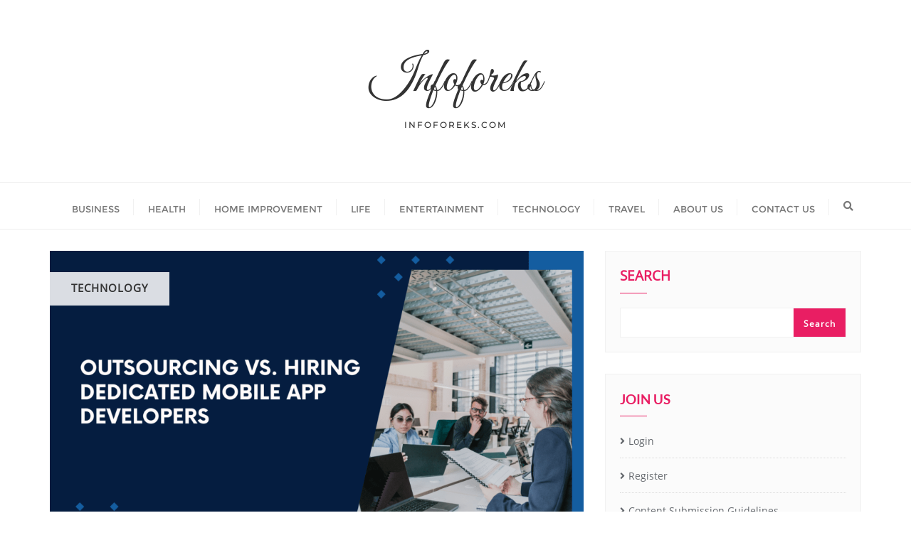

--- FILE ---
content_type: text/html; charset=UTF-8
request_url: https://www.infoforeks.com/outsourcing-vs-hiring-dedicated-mobile-app-developers/
body_size: 12289
content:
<!doctype html><html dir="ltr" lang="en-US" prefix="og: https://ogp.me/ns#"><head><meta charset="UTF-8"><meta name="viewport" content="width=device-width, initial-scale=1"><link rel="profile" href="https://gmpg.org/xfn/11"><title>Outsourcing vs. Hiring Dedicated Mobile App Developers</title><meta name="description" content="Explore the efficiency and expertise: Outsourcing accelerates development, while in-house teams offer control. Make informed decisions for app success." /><meta name="robots" content="max-image-preview:large" /><meta name="author" content="21twelveinteractive"/><meta name="keywords" content="app development,seo,technology" /><link rel="canonical" href="https://www.infoforeks.com/outsourcing-vs-hiring-dedicated-mobile-app-developers/" /><meta name="generator" content="All in One SEO (AIOSEO) 4.9.3" /><meta property="og:locale" content="en_US" /><meta property="og:site_name" content="Infoforeks - infoforeks.com" /><meta property="og:type" content="article" /><meta property="og:title" content="Outsourcing vs. Hiring Dedicated Mobile App Developers" /><meta property="og:description" content="Explore the efficiency and expertise: Outsourcing accelerates development, while in-house teams offer control. Make informed decisions for app success." /><meta property="og:url" content="https://www.infoforeks.com/outsourcing-vs-hiring-dedicated-mobile-app-developers/" /><meta property="article:published_time" content="2023-11-24T11:57:23+00:00" /><meta property="article:modified_time" content="2023-12-02T09:16:04+00:00" /><meta name="twitter:card" content="summary" /><meta name="twitter:title" content="Outsourcing vs. Hiring Dedicated Mobile App Developers" /><meta name="twitter:description" content="Explore the efficiency and expertise: Outsourcing accelerates development, while in-house teams offer control. Make informed decisions for app success." /> <script type="application/ld+json" class="aioseo-schema">{"@context":"https:\/\/schema.org","@graph":[{"@type":"BlogPosting","@id":"https:\/\/www.infoforeks.com\/outsourcing-vs-hiring-dedicated-mobile-app-developers\/#blogposting","name":"Outsourcing vs. Hiring Dedicated Mobile App Developers","headline":"Outsourcing vs. Hiring Dedicated Mobile App Developers","author":{"@id":"https:\/\/www.infoforeks.com\/author\/21twelveinteractive\/#author"},"publisher":{"@id":"https:\/\/www.infoforeks.com\/#organization"},"image":{"@type":"ImageObject","url":"https:\/\/www.infoforeks.com\/wp-content\/uploads\/2023\/11\/Blue-Dark-Professional-Geometric-Business-Project-Presentation-3-1.png","width":1920,"height":1080,"caption":"Mobile App Outsourcing"},"datePublished":"2023-11-24T17:27:23+05:30","dateModified":"2023-12-02T14:46:04+05:30","inLanguage":"en-US","mainEntityOfPage":{"@id":"https:\/\/www.infoforeks.com\/outsourcing-vs-hiring-dedicated-mobile-app-developers\/#webpage"},"isPartOf":{"@id":"https:\/\/www.infoforeks.com\/outsourcing-vs-hiring-dedicated-mobile-app-developers\/#webpage"},"articleSection":"Technology, App Development, SEO, Technology"},{"@type":"BreadcrumbList","@id":"https:\/\/www.infoforeks.com\/outsourcing-vs-hiring-dedicated-mobile-app-developers\/#breadcrumblist","itemListElement":[{"@type":"ListItem","@id":"https:\/\/www.infoforeks.com#listItem","position":1,"name":"Home","item":"https:\/\/www.infoforeks.com","nextItem":{"@type":"ListItem","@id":"https:\/\/www.infoforeks.com\/category\/technology\/#listItem","name":"Technology"}},{"@type":"ListItem","@id":"https:\/\/www.infoforeks.com\/category\/technology\/#listItem","position":2,"name":"Technology","item":"https:\/\/www.infoforeks.com\/category\/technology\/","nextItem":{"@type":"ListItem","@id":"https:\/\/www.infoforeks.com\/outsourcing-vs-hiring-dedicated-mobile-app-developers\/#listItem","name":"Outsourcing vs. Hiring Dedicated Mobile App Developers"},"previousItem":{"@type":"ListItem","@id":"https:\/\/www.infoforeks.com#listItem","name":"Home"}},{"@type":"ListItem","@id":"https:\/\/www.infoforeks.com\/outsourcing-vs-hiring-dedicated-mobile-app-developers\/#listItem","position":3,"name":"Outsourcing vs. Hiring Dedicated Mobile App Developers","previousItem":{"@type":"ListItem","@id":"https:\/\/www.infoforeks.com\/category\/technology\/#listItem","name":"Technology"}}]},{"@type":"Organization","@id":"https:\/\/www.infoforeks.com\/#organization","name":"Infoforeks","description":"infoforeks.com","url":"https:\/\/www.infoforeks.com\/"},{"@type":"Person","@id":"https:\/\/www.infoforeks.com\/author\/21twelveinteractive\/#author","url":"https:\/\/www.infoforeks.com\/author\/21twelveinteractive\/","name":"21twelveinteractive","image":{"@type":"ImageObject","@id":"https:\/\/www.infoforeks.com\/outsourcing-vs-hiring-dedicated-mobile-app-developers\/#authorImage","url":"https:\/\/secure.gravatar.com\/avatar\/0986b3dcd1e531d6942e9540974ca6e0b09a01f4c8b3f0fbd0b6f256904926c3?s=96&d=mm&r=g","width":96,"height":96,"caption":"21twelveinteractive"}},{"@type":"WebPage","@id":"https:\/\/www.infoforeks.com\/outsourcing-vs-hiring-dedicated-mobile-app-developers\/#webpage","url":"https:\/\/www.infoforeks.com\/outsourcing-vs-hiring-dedicated-mobile-app-developers\/","name":"Outsourcing vs. Hiring Dedicated Mobile App Developers","description":"Explore the efficiency and expertise: Outsourcing accelerates development, while in-house teams offer control. Make informed decisions for app success.","inLanguage":"en-US","isPartOf":{"@id":"https:\/\/www.infoforeks.com\/#website"},"breadcrumb":{"@id":"https:\/\/www.infoforeks.com\/outsourcing-vs-hiring-dedicated-mobile-app-developers\/#breadcrumblist"},"author":{"@id":"https:\/\/www.infoforeks.com\/author\/21twelveinteractive\/#author"},"creator":{"@id":"https:\/\/www.infoforeks.com\/author\/21twelveinteractive\/#author"},"image":{"@type":"ImageObject","url":"https:\/\/www.infoforeks.com\/wp-content\/uploads\/2023\/11\/Blue-Dark-Professional-Geometric-Business-Project-Presentation-3-1.png","@id":"https:\/\/www.infoforeks.com\/outsourcing-vs-hiring-dedicated-mobile-app-developers\/#mainImage","width":1920,"height":1080,"caption":"Mobile App Outsourcing"},"primaryImageOfPage":{"@id":"https:\/\/www.infoforeks.com\/outsourcing-vs-hiring-dedicated-mobile-app-developers\/#mainImage"},"datePublished":"2023-11-24T17:27:23+05:30","dateModified":"2023-12-02T14:46:04+05:30"},{"@type":"WebSite","@id":"https:\/\/www.infoforeks.com\/#website","url":"https:\/\/www.infoforeks.com\/","name":"Infoforeks","description":"infoforeks.com","inLanguage":"en-US","publisher":{"@id":"https:\/\/www.infoforeks.com\/#organization"}}]}</script> <link rel='dns-prefetch' href='//www.googletagmanager.com' /><link rel='dns-prefetch' href='//pagead2.googlesyndication.com' /><link href='https://fonts.gstatic.com' crossorigin rel='preconnect' /><link rel="alternate" type="application/rss+xml" title="Infoforeks &raquo; Feed" href="https://www.infoforeks.com/feed/" /><link rel="alternate" type="application/rss+xml" title="Infoforeks &raquo; Comments Feed" href="https://www.infoforeks.com/comments/feed/" /><link rel="alternate" type="application/rss+xml" title="Infoforeks &raquo; Outsourcing vs. Hiring Dedicated Mobile App Developers Comments Feed" href="https://www.infoforeks.com/outsourcing-vs-hiring-dedicated-mobile-app-developers/feed/" /><link rel="alternate" title="oEmbed (JSON)" type="application/json+oembed" href="https://www.infoforeks.com/wp-json/oembed/1.0/embed?url=https%3A%2F%2Fwww.infoforeks.com%2Foutsourcing-vs-hiring-dedicated-mobile-app-developers%2F" /><link rel="alternate" title="oEmbed (XML)" type="text/xml+oembed" href="https://www.infoforeks.com/wp-json/oembed/1.0/embed?url=https%3A%2F%2Fwww.infoforeks.com%2Foutsourcing-vs-hiring-dedicated-mobile-app-developers%2F&#038;format=xml" /><style id='wp-img-auto-sizes-contain-inline-css' type='text/css'>img:is([sizes=auto i],[sizes^="auto," i]){contain-intrinsic-size:3000px 1500px}
/*# sourceURL=wp-img-auto-sizes-contain-inline-css */</style><style id='global-styles-inline-css' type='text/css'>:root{--wp--preset--aspect-ratio--square: 1;--wp--preset--aspect-ratio--4-3: 4/3;--wp--preset--aspect-ratio--3-4: 3/4;--wp--preset--aspect-ratio--3-2: 3/2;--wp--preset--aspect-ratio--2-3: 2/3;--wp--preset--aspect-ratio--16-9: 16/9;--wp--preset--aspect-ratio--9-16: 9/16;--wp--preset--color--black: #000000;--wp--preset--color--cyan-bluish-gray: #abb8c3;--wp--preset--color--white: #ffffff;--wp--preset--color--pale-pink: #f78da7;--wp--preset--color--vivid-red: #cf2e2e;--wp--preset--color--luminous-vivid-orange: #ff6900;--wp--preset--color--luminous-vivid-amber: #fcb900;--wp--preset--color--light-green-cyan: #7bdcb5;--wp--preset--color--vivid-green-cyan: #00d084;--wp--preset--color--pale-cyan-blue: #8ed1fc;--wp--preset--color--vivid-cyan-blue: #0693e3;--wp--preset--color--vivid-purple: #9b51e0;--wp--preset--gradient--vivid-cyan-blue-to-vivid-purple: linear-gradient(135deg,rgb(6,147,227) 0%,rgb(155,81,224) 100%);--wp--preset--gradient--light-green-cyan-to-vivid-green-cyan: linear-gradient(135deg,rgb(122,220,180) 0%,rgb(0,208,130) 100%);--wp--preset--gradient--luminous-vivid-amber-to-luminous-vivid-orange: linear-gradient(135deg,rgb(252,185,0) 0%,rgb(255,105,0) 100%);--wp--preset--gradient--luminous-vivid-orange-to-vivid-red: linear-gradient(135deg,rgb(255,105,0) 0%,rgb(207,46,46) 100%);--wp--preset--gradient--very-light-gray-to-cyan-bluish-gray: linear-gradient(135deg,rgb(238,238,238) 0%,rgb(169,184,195) 100%);--wp--preset--gradient--cool-to-warm-spectrum: linear-gradient(135deg,rgb(74,234,220) 0%,rgb(151,120,209) 20%,rgb(207,42,186) 40%,rgb(238,44,130) 60%,rgb(251,105,98) 80%,rgb(254,248,76) 100%);--wp--preset--gradient--blush-light-purple: linear-gradient(135deg,rgb(255,206,236) 0%,rgb(152,150,240) 100%);--wp--preset--gradient--blush-bordeaux: linear-gradient(135deg,rgb(254,205,165) 0%,rgb(254,45,45) 50%,rgb(107,0,62) 100%);--wp--preset--gradient--luminous-dusk: linear-gradient(135deg,rgb(255,203,112) 0%,rgb(199,81,192) 50%,rgb(65,88,208) 100%);--wp--preset--gradient--pale-ocean: linear-gradient(135deg,rgb(255,245,203) 0%,rgb(182,227,212) 50%,rgb(51,167,181) 100%);--wp--preset--gradient--electric-grass: linear-gradient(135deg,rgb(202,248,128) 0%,rgb(113,206,126) 100%);--wp--preset--gradient--midnight: linear-gradient(135deg,rgb(2,3,129) 0%,rgb(40,116,252) 100%);--wp--preset--font-size--small: 13px;--wp--preset--font-size--medium: 20px;--wp--preset--font-size--large: 36px;--wp--preset--font-size--x-large: 42px;--wp--preset--spacing--20: 0.44rem;--wp--preset--spacing--30: 0.67rem;--wp--preset--spacing--40: 1rem;--wp--preset--spacing--50: 1.5rem;--wp--preset--spacing--60: 2.25rem;--wp--preset--spacing--70: 3.38rem;--wp--preset--spacing--80: 5.06rem;--wp--preset--shadow--natural: 6px 6px 9px rgba(0, 0, 0, 0.2);--wp--preset--shadow--deep: 12px 12px 50px rgba(0, 0, 0, 0.4);--wp--preset--shadow--sharp: 6px 6px 0px rgba(0, 0, 0, 0.2);--wp--preset--shadow--outlined: 6px 6px 0px -3px rgb(255, 255, 255), 6px 6px rgb(0, 0, 0);--wp--preset--shadow--crisp: 6px 6px 0px rgb(0, 0, 0);}:where(.is-layout-flex){gap: 0.5em;}:where(.is-layout-grid){gap: 0.5em;}body .is-layout-flex{display: flex;}.is-layout-flex{flex-wrap: wrap;align-items: center;}.is-layout-flex > :is(*, div){margin: 0;}body .is-layout-grid{display: grid;}.is-layout-grid > :is(*, div){margin: 0;}:where(.wp-block-columns.is-layout-flex){gap: 2em;}:where(.wp-block-columns.is-layout-grid){gap: 2em;}:where(.wp-block-post-template.is-layout-flex){gap: 1.25em;}:where(.wp-block-post-template.is-layout-grid){gap: 1.25em;}.has-black-color{color: var(--wp--preset--color--black) !important;}.has-cyan-bluish-gray-color{color: var(--wp--preset--color--cyan-bluish-gray) !important;}.has-white-color{color: var(--wp--preset--color--white) !important;}.has-pale-pink-color{color: var(--wp--preset--color--pale-pink) !important;}.has-vivid-red-color{color: var(--wp--preset--color--vivid-red) !important;}.has-luminous-vivid-orange-color{color: var(--wp--preset--color--luminous-vivid-orange) !important;}.has-luminous-vivid-amber-color{color: var(--wp--preset--color--luminous-vivid-amber) !important;}.has-light-green-cyan-color{color: var(--wp--preset--color--light-green-cyan) !important;}.has-vivid-green-cyan-color{color: var(--wp--preset--color--vivid-green-cyan) !important;}.has-pale-cyan-blue-color{color: var(--wp--preset--color--pale-cyan-blue) !important;}.has-vivid-cyan-blue-color{color: var(--wp--preset--color--vivid-cyan-blue) !important;}.has-vivid-purple-color{color: var(--wp--preset--color--vivid-purple) !important;}.has-black-background-color{background-color: var(--wp--preset--color--black) !important;}.has-cyan-bluish-gray-background-color{background-color: var(--wp--preset--color--cyan-bluish-gray) !important;}.has-white-background-color{background-color: var(--wp--preset--color--white) !important;}.has-pale-pink-background-color{background-color: var(--wp--preset--color--pale-pink) !important;}.has-vivid-red-background-color{background-color: var(--wp--preset--color--vivid-red) !important;}.has-luminous-vivid-orange-background-color{background-color: var(--wp--preset--color--luminous-vivid-orange) !important;}.has-luminous-vivid-amber-background-color{background-color: var(--wp--preset--color--luminous-vivid-amber) !important;}.has-light-green-cyan-background-color{background-color: var(--wp--preset--color--light-green-cyan) !important;}.has-vivid-green-cyan-background-color{background-color: var(--wp--preset--color--vivid-green-cyan) !important;}.has-pale-cyan-blue-background-color{background-color: var(--wp--preset--color--pale-cyan-blue) !important;}.has-vivid-cyan-blue-background-color{background-color: var(--wp--preset--color--vivid-cyan-blue) !important;}.has-vivid-purple-background-color{background-color: var(--wp--preset--color--vivid-purple) !important;}.has-black-border-color{border-color: var(--wp--preset--color--black) !important;}.has-cyan-bluish-gray-border-color{border-color: var(--wp--preset--color--cyan-bluish-gray) !important;}.has-white-border-color{border-color: var(--wp--preset--color--white) !important;}.has-pale-pink-border-color{border-color: var(--wp--preset--color--pale-pink) !important;}.has-vivid-red-border-color{border-color: var(--wp--preset--color--vivid-red) !important;}.has-luminous-vivid-orange-border-color{border-color: var(--wp--preset--color--luminous-vivid-orange) !important;}.has-luminous-vivid-amber-border-color{border-color: var(--wp--preset--color--luminous-vivid-amber) !important;}.has-light-green-cyan-border-color{border-color: var(--wp--preset--color--light-green-cyan) !important;}.has-vivid-green-cyan-border-color{border-color: var(--wp--preset--color--vivid-green-cyan) !important;}.has-pale-cyan-blue-border-color{border-color: var(--wp--preset--color--pale-cyan-blue) !important;}.has-vivid-cyan-blue-border-color{border-color: var(--wp--preset--color--vivid-cyan-blue) !important;}.has-vivid-purple-border-color{border-color: var(--wp--preset--color--vivid-purple) !important;}.has-vivid-cyan-blue-to-vivid-purple-gradient-background{background: var(--wp--preset--gradient--vivid-cyan-blue-to-vivid-purple) !important;}.has-light-green-cyan-to-vivid-green-cyan-gradient-background{background: var(--wp--preset--gradient--light-green-cyan-to-vivid-green-cyan) !important;}.has-luminous-vivid-amber-to-luminous-vivid-orange-gradient-background{background: var(--wp--preset--gradient--luminous-vivid-amber-to-luminous-vivid-orange) !important;}.has-luminous-vivid-orange-to-vivid-red-gradient-background{background: var(--wp--preset--gradient--luminous-vivid-orange-to-vivid-red) !important;}.has-very-light-gray-to-cyan-bluish-gray-gradient-background{background: var(--wp--preset--gradient--very-light-gray-to-cyan-bluish-gray) !important;}.has-cool-to-warm-spectrum-gradient-background{background: var(--wp--preset--gradient--cool-to-warm-spectrum) !important;}.has-blush-light-purple-gradient-background{background: var(--wp--preset--gradient--blush-light-purple) !important;}.has-blush-bordeaux-gradient-background{background: var(--wp--preset--gradient--blush-bordeaux) !important;}.has-luminous-dusk-gradient-background{background: var(--wp--preset--gradient--luminous-dusk) !important;}.has-pale-ocean-gradient-background{background: var(--wp--preset--gradient--pale-ocean) !important;}.has-electric-grass-gradient-background{background: var(--wp--preset--gradient--electric-grass) !important;}.has-midnight-gradient-background{background: var(--wp--preset--gradient--midnight) !important;}.has-small-font-size{font-size: var(--wp--preset--font-size--small) !important;}.has-medium-font-size{font-size: var(--wp--preset--font-size--medium) !important;}.has-large-font-size{font-size: var(--wp--preset--font-size--large) !important;}.has-x-large-font-size{font-size: var(--wp--preset--font-size--x-large) !important;}
/*# sourceURL=global-styles-inline-css */</style><link rel="https://api.w.org/" href="https://www.infoforeks.com/wp-json/" /><link rel="alternate" title="JSON" type="application/json" href="https://www.infoforeks.com/wp-json/wp/v2/posts/24331" /><meta name="generator" content="Site Kit by Google 1.171.0" /><meta name="generator" content="performance-lab 4.0.0; plugins: "><link rel="pingback" href="https://www.infoforeks.com/xmlrpc.php"><meta name="google-adsense-platform-account" content="ca-host-pub-2644536267352236"><meta name="google-adsense-platform-domain" content="sitekit.withgoogle.com"><link type="text/css" media="all" href="https://www.infoforeks.com/wp-content/cache/breeze-minification/css/breeze_outsourcing-vs-hiring-dedicated-mobile-app-developers-1-24331.css?ver=1769815037" rel="stylesheet" /></head><body data-rsssl=1 class="wp-singular post-template-default single single-post postid-24331 single-format-standard wp-theme-bizberg wp-child-theme-eye-catching-blog bizberg sidebar  has_single_page_image"><header id="masthead" class="primary_header_center"><a class="skip-link screen-reader-text" href="#content"> Skip to content </a><div class="primary_header_2_wrapper "><div class="container bizberg-flex-container"><div class="row bizberg-flex-container"><div class="col-sm-2"><div class="custom_header_content_logo_center left"></div></div><div class="col-sm-8"><div class="primary_header_2"> <a class="logo pull-left "
href="https://www.infoforeks.com/"
target="_self"><h3 class="header_site_title">Infoforeks</h3><p class="header_site_description">infoforeks.com</p> </a></div></div><div class="col-sm-2"><div class="custom_header_content_logo_center right"></div></div></div></div></div><nav class="navbar navbar-default with-slicknav"><div id="navbar" class="collapse navbar-collapse navbar-arrow"><div class="container"><div class="row"><div class="bizberg_header_wrapper"> <a class="logo pull-left "
href="https://www.infoforeks.com/"
target="_self"><h3 class="header_site_title">Infoforeks</h3><p class="header_site_description">infoforeks.com</p> </a><ul id="responsive-menu" class="nav navbar-nav pull-right"><li  id="menu-item-80" class="menu-item menu-item-type-taxonomy menu-item-object-category parent_menu_bizberg "><a href="https://www.infoforeks.com/category/business/"><span class="eb_menu_title">Business</span></a></li><li  id="menu-item-81" class="menu-item menu-item-type-taxonomy menu-item-object-category parent_menu_bizberg "><a href="https://www.infoforeks.com/category/health/"><span class="eb_menu_title">Health</span></a></li><li  id="menu-item-82" class="menu-item menu-item-type-taxonomy menu-item-object-category parent_menu_bizberg "><a href="https://www.infoforeks.com/category/home-improvement/"><span class="eb_menu_title">Home Improvement</span></a></li><li  id="menu-item-83" class="menu-item menu-item-type-taxonomy menu-item-object-category menu-item-has-children parent_menu_bizberg "><a href="https://www.infoforeks.com/category/life/"><span class="eb_menu_title">Life</span></a><ul class="sub-menu"><li  id="menu-item-24896" class="menu-item menu-item-type-taxonomy menu-item-object-category"><a href="https://www.infoforeks.com/category/fashion/"><span class="eb_menu_title">Fashion</span></a></li></ul></li><li  id="menu-item-24927" class="menu-item menu-item-type-taxonomy menu-item-object-category menu-item-has-children parent_menu_bizberg "><a href="https://www.infoforeks.com/category/entertainment/"><span class="eb_menu_title">Entertainment</span></a><ul class="sub-menu"><li  id="menu-item-24929" class="menu-item menu-item-type-taxonomy menu-item-object-category"><a href="https://www.infoforeks.com/category/entertainment/celebrities/"><span class="eb_menu_title">Celebrities</span></a></li><li  id="menu-item-24928" class="menu-item menu-item-type-taxonomy menu-item-object-category"><a href="https://www.infoforeks.com/category/life/sports/"><span class="eb_menu_title">Sports</span></a></li></ul></li><li  id="menu-item-84" class="menu-item menu-item-type-taxonomy menu-item-object-category current-post-ancestor current-menu-parent current-post-parent parent_menu_bizberg "><a href="https://www.infoforeks.com/category/technology/"><span class="eb_menu_title">Technology</span></a></li><li  id="menu-item-85" class="menu-item menu-item-type-taxonomy menu-item-object-category parent_menu_bizberg "><a href="https://www.infoforeks.com/category/travel/"><span class="eb_menu_title">Travel</span></a></li><li  id="menu-item-24895" class="menu-item menu-item-type-post_type menu-item-object-page menu-item-has-children parent_menu_bizberg "><a href="https://www.infoforeks.com/about-us/"><span class="eb_menu_title">About Us</span></a><ul class="sub-menu"><li  id="menu-item-24894" class="menu-item menu-item-type-post_type menu-item-object-page"><a href="https://www.infoforeks.com/privacy-policy/"><span class="eb_menu_title">Privacy Policy</span></a></li></ul></li><li  id="menu-item-14180" class="menu-item menu-item-type-post_type menu-item-object-page parent_menu_bizberg "><a href="https://www.infoforeks.com/contact-us/"><span class="eb_menu_title">Contact Us</span></a></li><li class="menu-item search_wrapper"><div class="header-search"> <a href="#" class="search-icon"><i class="fa fa-search"></i></a></div></li></ul><div class="mobile_menu_wrapper"> <a href="javascript:void(0)" class="mobile_search_icon"> <i class="fa fa-search"></i> </a><div id="slicknav-mobile" class="text-logo"></div></div></div></div></div></div></nav></header><section id="blog" class="blog-section blog-detail-page"><div class="container"><div class="row"><div class="two-tone-layout"><div class="col-md-8 col-sm-12 col-xs-12 content-wrapper bizberg_blog_content" id="content"><div class="detail-content single_page"><div class="detail_image_wrapper"><div class="bizberg_detail_cat">Technology</div><img loading="lazy" width="640" height="360" src="https://www.infoforeks.com/wp-content/uploads/2023/11/Blue-Dark-Professional-Geometric-Business-Project-Presentation-3-1-1024x576.png" class="bizberg_featured_image wp-post-image" alt="Outsourcing vs. Hiring Dedicated Mobile App Developers" title="Outsourcing vs. Hiring Dedicated Mobile App Developers" decoding="async" fetchpriority="high" srcset="https://www.infoforeks.com/wp-content/uploads/2023/11/Blue-Dark-Professional-Geometric-Business-Project-Presentation-3-1-1024x576.png 1024w, https://www.infoforeks.com/wp-content/uploads/2023/11/Blue-Dark-Professional-Geometric-Business-Project-Presentation-3-1-300x169.png 300w, https://www.infoforeks.com/wp-content/uploads/2023/11/Blue-Dark-Professional-Geometric-Business-Project-Presentation-3-1-768x432.png 768w, https://www.infoforeks.com/wp-content/uploads/2023/11/Blue-Dark-Professional-Geometric-Business-Project-Presentation-3-1-1536x864.png 1536w, https://www.infoforeks.com/wp-content/uploads/2023/11/Blue-Dark-Professional-Geometric-Business-Project-Presentation-3-1.png 1920w" sizes="(max-width: 640px) 100vw, 640px" /></div><div class="bizberg_cocntent_wrapper"><div class="bizberg_post_date"> <a href="https://www.infoforeks.com/2023/11"> November 24, 2023 </a></div><h3 class="blog-title">Outsourcing vs. Hiring Dedicated Mobile App Developers</h3><div class="wp-block-image"><figure class="aligncenter size-large"><img loading="lazy" decoding="async" width="1024" height="576" src="https://infoforeks.com/wp-content/uploads/2023/11/Blue-Dark-Professional-Geometric-Business-Project-Presentation-3-1-1024x576.png" alt="Mobile App Outsourcing" class="wp-image-24333" srcset="https://www.infoforeks.com/wp-content/uploads/2023/11/Blue-Dark-Professional-Geometric-Business-Project-Presentation-3-1-1024x576.png 1024w, https://www.infoforeks.com/wp-content/uploads/2023/11/Blue-Dark-Professional-Geometric-Business-Project-Presentation-3-1-300x169.png 300w, https://www.infoforeks.com/wp-content/uploads/2023/11/Blue-Dark-Professional-Geometric-Business-Project-Presentation-3-1-768x432.png 768w, https://www.infoforeks.com/wp-content/uploads/2023/11/Blue-Dark-Professional-Geometric-Business-Project-Presentation-3-1-1536x864.png 1536w, https://www.infoforeks.com/wp-content/uploads/2023/11/Blue-Dark-Professional-Geometric-Business-Project-Presentation-3-1.png 1920w" sizes="(max-width: 1024px) 100vw, 1024px" /><figcaption class="wp-element-caption">Mobile App Outsourcing</figcaption></figure></div><p>The tech landscape is a vast and ever-changing terrain, with mobile app development standing out as a driving force. In a world where innovation is paramount, organizations face a pivotal decision: outsource their app development or build an in-house dream team.</p><p>As smartphones become extensions of ourselves, the demand for innovative and user-friendly mobile applications continues to soar. Businesses, small and large, are racing to secure their digital presence through bespoke mobile apps.</p><p>This dilemma is akin to choosing between two enticing desserts&mdash;both have their flavors, but which one satisfies your cravings? Similarly, should you trust an external team or cultivate an in-house talent garden?</p><h2 class="wp-block-heading"><strong>Outsourcing: The Pros and Cons</strong></h2><h3 class="wp-block-heading"><strong>A. Advantages of Outsourcing</strong></h3><p>1. Cost Efficiency</p><p>Outsourcing often translates to significant cost savings, particularly when considering labor expenses in countries with lower living costs. This budgetary boon is like finding a hidden gem in the app development mine.</p><p>2. Global Talent Access</p><p>Imagine having a passport to a world of skills. Outsourcing opens this door, allowing you to tap into diverse talents and expertise without crossing borders. It&rsquo;s like assembling an Avengers team from across the globe.</p><p>3. Focus on Core Competencies</p><p>By delegating app development, you free up your in-house team to focus on what they do best. It&rsquo;s akin to a chef specializing in their signature dish, ensuring a delightful feast for your users.</p><p>4. Scalability and Flexibility</p><p>Outsourcing offers a dynamic scalability&mdash;ramp up or down as per project requirements. It&rsquo;s the flexibility to tailor your development team to the task at hand, like adjusting the volume on your favorite playlist.</p><h3 class="wp-block-heading"><strong>B. Drawbacks of Outsourcing</strong></h3><p>1. Communication Challenges</p><p>Navigating different time zones and cultural nuances can sometimes feel like solving a puzzle in a foreign language. Effective communication strategies become the Rosetta Stone in this scenario.</p><p>2. Quality Control Concerns</p><p>Outsourcing can be a delicate balancing act, especially when ensuring that the final product aligns with your quality standards. It&rsquo;s akin to trusting someone else to cook your favorite dish without a recipe.</p><p>3. Time Zone Differences</p><p>Coordinating with a team scattered across time zones is like orchestrating a global symphony. While beautiful in its diversity, it requires meticulous timing to hit all the right notes.</p><p>4. Security and Confidentiality Risks</p><p>Entrusting your project to external hands involves a certain level of risk. It&rsquo;s like handing over your secret family recipe&mdash;there&rsquo;s always a concern it might end up in the wrong hands.</p><h3 class="wp-block-heading"><strong>C. Navigating Outsourcing Challenges</strong></h3><p>1. Effective Communication Strategies</p><p>Implementing real-time communication tools and regular virtual meetings is like setting up a direct hotline&mdash;ensuring that everyone is on the same page.</p><p>2. Establishing Clear Protocols</p><p>Clearly defined workflows and protocols act as a compass, guiding the outsourcing ship through the vast sea of tasks.</p><p>3. Utilising Project Management Tools</p><p>Project management tools are the GPS of outsourcing, providing real-time updates on progress and potential roadblocks.</p><p>4. Building Trust and Long-Term Relationships</p><p>Trust is the glue that binds outsourcing relationships. Building it is like cultivating a friendship&mdash;you invest time, communicate openly, and celebrate victories together.</p><h2 class="wp-block-heading"><strong>Hiring Dedicated Mobile App Developers: The Ins and Outs</strong></h2><h3 class="wp-block-heading"><strong>A. Benefits of In-House Developers</strong></h3><p>1. Direct Control and Supervision</p><p>Having an in-house team is akin to having a personal chef&mdash;you have complete control over the ingredients, ensuring the final dish matches your vision.</p><p>2. Seamless Collaboration</p><p>In-house teams share a workspace and a common culture, fostering seamless collaboration. It&rsquo;s like a well-coordinated dance where everyone knows the steps.</p><p>3. Immediate Response to Changes</p><p>Need to pivot your app&rsquo;s direction? An in-house team can execute changes swiftly, like a Formula 1 pit crew performing a lightning-fast tire change.</p><p>4. Cultural Alignment</p><p>Shared values and cultural understanding within an in-house team create a work environment akin to a harmonious orchestra, producing a symphony of innovation.</p><h3 class="wp-block-heading"><strong>B. Challenges of In-House Development</strong></h3><p>1. Higher Costs</p><p>In-house development can be a pricey endeavor, akin to dining at an upscale restaurant. The premium you pay ensures an exclusive experience, but it might strain your budget.</p><p>2. Talent Recruitment Struggles</p><p>Hunting for the right talent is like searching for a needle in a haystack. It requires patience, precision, and a keen eye for potential.</p><p>3. Limited Skill Diversity</p><p>While in-house teams offer cohesion, they might lack the diverse skill set found in the global outsourcing market. It&rsquo;s like having a favorite band that excels in one genre but struggles in others.</p><p>4. Capacity Constraints</p><p>In-house teams have a finite capacity. It&rsquo;s like owning a cozy cafe&mdash;while charming, it may struggle to accommodate sudden surges in customers.</p><h3 class="wp-block-heading"><strong>C. Optimising In-House Development Efforts</strong></h3><p>1. Employee Training and Skill Enhancement</p><p>Investing in continuous training is like nurturing a garden&mdash;you ensure your team&rsquo;s skills are always in bloom.</p><p>2. Agile Methodologies for Efficient Workflow</p><p>Agile methodologies are the choreography of in-house development. They ensure a fluid and adaptive workflow, responding to changes with grace.</p><p>3. Building a Positive Work Culture</p><p>A positive work culture is the soul of in-house development. It&rsquo;s the secret sauce that flavors every project with creativity and enthusiasm.</p><p>4. Balancing Workload and Preventing Burnout</p><p>Balancing workload is the art of keeping the flame burning without burning out. It involves strategic delegation and a keen awareness of team dynamics.</p><h2 class="wp-block-heading"><strong>Decision-Making Factors</strong></h2><h3 class="wp-block-heading"><strong>A. Project Complexity and Scale</strong></h3><p>1. Simple Projects: Outsourcing Might Suffice</p><p>If your project is a short story, outsourcing is like hiring a freelance writer&mdash;quick, efficient, and cost-effective and <a href="https://infoforeks.com/mobile-app-security-8-steps-you-should-take-to-enhance-it/" title=""><strong>secure</strong></a>.</p><p>2. Complex, Long-Term Projects: In-House Development Is Key</p><p>For projects resembling epic novels, in-house development is akin to having a dedicated author&mdash;it ensures continuity, depth, and a coherent storyline.</p><h3 class="wp-block-heading"><strong>B. Budget Considerations</strong></h3><p>1. Short-Term Savings vs. Long-Term Investment</p><p>Outsourcing is the budget-friendly Airbnb for short stays, while in-house development is the long-term investment in a forever home.</p><p>2. Hidden Costs in Outsourcing vs. Transparent Expenses in In-House</p><p>Outsourcing may have hidden fees, like unexpected charges in a fine print. In-house development is like a transparent menu&mdash;you see what you pay for.</p><h3 class="wp-block-heading"><strong>C. Time Sensitivity</strong></h3><p>1. Swift Turnaround: In-House Development&rsquo;s Advantage</p><p>In-house development is the express lane&mdash;it ensures swift turnaround, ideal for projects with tight deadlines.</p><p>2. Patient Approach: Outsourcing&rsquo;s Strategic Benefit</p><p>Outsourcing is the scenic route, offering a patient approach suitable for projects requiring meticulous attention.</p><h3 class="wp-block-heading"><strong>D. Industry and Compliance Requirements</strong></h3><p>1. Stringent Regulations: In-House Development Assurance</p><p>When facing strict regulations, in-house development is the legal counsel ensuring compliance and minimizing risks.</p><p>2. Industry Standards Compliance: Outsourcing Expertise</p><p>Outsourcing is like having a seasoned guide through the industry jungle&mdash;experienced and knowledgeable about the twists and turns of compliance.</p><h2 class="wp-block-heading"><strong>V. Future-Proofing Your Mobile App Strategy</strong></h2><h3 class="wp-block-heading"><strong>A. The Evolution of Mobile App Development</strong></h3><p>1. Emerging Technologies and Trends</p><p>Staying ahead in app development is like surfing&mdash;you need to catch the wave of emerging technologies like AI, AR, and IoT to ride the innovation tide.</p><p>2. Impact of AI, AR, and IoT on Development Approaches</p><p>AI, AR, and IoT are the secret ingredients transforming app development. It&rsquo;s like adding a dash of magic to your development recipe.</p><h3 class="wp-block-heading"><strong>B. Adapting to Changing Landscapes</strong></h3><p>1. Continuous Learning and Skill Enhancement</p><p>In the tech realm, continuous learning is like upgrading your armor&mdash;it ensures you&rsquo;re always prepared for the challenges of the digital battlefield.</p><p>2. Staying Agile in an Ever-Evolving Tech Ecosystem</p><p>Staying agile is the survival instinct of app development. It&rsquo;s like evolving fins to navigate the swiftly changing currents of technology.</p><p>3. Fostering Innovation Within Teams</p><p>Innovation within teams is the heartbeat of app development. It&rsquo;s the rhythm that propels your projects forward, creating a symphony of groundbreaking ideas.</p><h3 class="wp-block-heading"><strong>C. Balancing Outsourcing and In-House Dynamics</strong></h3><p>1. Hybrid Models for Optimal Results</p><p>Adopting a hybrid model is like creating a fusion dish&mdash;it combines the best of both worlds, allowing you to leverage global talent while maintaining in-house control.</p><p>2. Strategic Collaboration with Global Partners</p><p>Strategic collaboration is the international diplomacy of app development. It&rsquo;s about forging alliances, ensuring a smooth flow of ideas, and achieving mutual success.</p><h3 class="wp-block-heading"><strong>Conclusion</strong></h3><p>In the dynamic realm of mobile app development, the choice between outsourcing and in-house development is nuanced. It involves weighing the pros and cons, considering project specifics, and envisioning the future landscape.</p><p>The debate will persist as technology evolves, akin to the perpetual discussion of which superhero reigns supreme. The answer lies not in absolutes but in aligning your choice with your unique organizational needs.</p><p>Much like a bespoke suit, your approach to mobile app development should be tailored to fit. Whether outsourcing or <a href="https://www.21twelveinteractive.com/hire-mobile-app-developers/" rel="nofollow" title="">hiring a dedicated mobile app developer</a>, success lies in understanding your organization&rsquo;s size, culture, and aspirations.</p><div class="bizberg_user_comment_wrapper" style=""><div class="bizberg_detail_user_wrapper"> <a href="https://www.infoforeks.com/author/21twelveinteractive/"> <i class="fa fa-user"></i> 21twelveinteractive </a></div><div class="bizberg_detail_comment_count"> <i class="fas fa-comments"></i> 0</div></div></div><div class="tag-cloud-wrapper clearfix mb-40"><div class="tag-cloud-heading">Tags :</div><div class="tagcloud tags clearfix mt-5"><a href="https://www.infoforeks.com/tag/app-development/" rel="tag">App Development</a><a href="https://www.infoforeks.com/tag/seo/" rel="tag">SEO</a><a href="https://www.infoforeks.com/tag/technology/" rel="tag">Technology</a></div></div></div><nav class="navigation post-navigation" aria-label="Posts"><h2 class="screen-reader-text">Post navigation</h2><div class="nav-links"><div class="nav-previous"><a href="https://www.infoforeks.com/how-to-protect-your-it-services-from-cyberattacks/" rel="prev">How to Protect Your IT Services from Cyberattacks</a></div><div class="nav-next"><a href="https://www.infoforeks.com/embracing-elegance-the-allure-of-long-wigs/" rel="next">Embracing Elegance: The Allure of Long Wigs</a></div></div></nav><div id="comments" class="comments-area"><div id="respond" class="comment-respond"><h3 id="reply-title" class="comment-reply-title">Leave a Reply <small><a rel="nofollow" id="cancel-comment-reply-link" href="/outsourcing-vs-hiring-dedicated-mobile-app-developers/#respond" style="display:none;">Cancel reply</a></small></h3><form action="https://www.infoforeks.com/wp-comments-post.php" method="post" id="commentform" class="comment-form"><p class="comment-notes"><span id="email-notes">Your email address will not be published.</span> <span class="required-field-message">Required fields are marked <span class="required">*</span></span></p><p class="comment-form-comment"><label for="comment">Comment <span class="required">*</span></label><textarea id="comment" name="comment" cols="45" rows="8" maxlength="65525" required></textarea></p><p class="comment-form-author"><label for="author">Name <span class="required">*</span></label> <input id="author" name="author" type="text" value="" size="30" maxlength="245" autocomplete="name" required /></p><p class="comment-form-email"><label for="email">Email <span class="required">*</span></label> <input id="email" name="email" type="email" value="" size="30" maxlength="100" aria-describedby="email-notes" autocomplete="email" required /></p><p class="comment-form-url"><label for="url">Website</label> <input id="url" name="url" type="url" value="" size="30" maxlength="200" autocomplete="url" /></p><p class="comment-form-cookies-consent"><input id="wp-comment-cookies-consent" name="wp-comment-cookies-consent" type="checkbox" value="yes" /> <label for="wp-comment-cookies-consent">Save my name, email, and website in this browser for the next time I comment.</label></p><p class="aiowps-captcha hide-when-displaying-tfa-input"><label for="aiowps-captcha-answer-697d3bfce640e">Please enter an answer in digits:</label><div class="aiowps-captcha-equation hide-when-displaying-tfa-input"><strong>five &times; 1 = <input type="hidden" name="aiowps-captcha-string-info" class="aiowps-captcha-string-info" value="67vr34r0kl" /><input type="hidden" name="aiowps-captcha-temp-string" class="aiowps-captcha-temp-string" value="1769815036" /><input type="text" size="2" id="aiowps-captcha-answer-697d3bfce640e" class="aiowps-captcha-answer" name="aiowps-captcha-answer" value="" autocomplete="off" /></strong></div></p><p class="form-submit"><input name="submit" type="submit" id="submit" class="submit" value="Post Comment" /> <input type='hidden' name='comment_post_ID' value='24331' id='comment_post_ID' /> <input type='hidden' name='comment_parent' id='comment_parent' value='0' /></p><p class="comment-form-aios-antibot-keys"><input type="hidden" name="whnjushb" value="gzteprp3j025" ><input type="hidden" name="qzrmsywv" value="2oyryz67nb5y" ><input type="hidden" name="b3mstvr2" value="bw7ohoossqfk" ><input type="hidden" name="im8r1tdo" value="ery9du11ojez" ><input type="hidden" name="aios_antibot_keys_expiry" id="aios_antibot_keys_expiry" value="1769817600"></p></form></div></div></div><div class="col-md-4 col-sm-12 bizberg_sidebar"><div id="sidebar" class="sidebar-wrapper "><section id="block-3" class="widget widget_block widget_search"><form role="search" method="get" action="https://www.infoforeks.com/" class="wp-block-search__button-outside wp-block-search__text-button wp-block-search"    ><label class="wp-block-search__label" for="wp-block-search__input-1" >Search</label><div class="wp-block-search__inside-wrapper" ><input class="wp-block-search__input" id="wp-block-search__input-1" placeholder="" value="" type="search" name="s" required /><button aria-label="Search" class="wp-block-search__button wp-element-button" type="submit" >Search</button></div></form></section><section id="nav_menu-2" class="widget widget_nav_menu"><h2 class="widget-title">Join Us</h2><div class="menu-register-container"><ul id="menu-register" class="menu"><li id="menu-item-86" class="menu-item menu-item-type-custom menu-item-object-custom menu-item-86"><a href="https://infoforeks.com/ife_login">Login</a></li><li id="menu-item-87" class="menu-item menu-item-type-custom menu-item-object-custom menu-item-87"><a href="https://infoforeks.com/ife_login/?action=register">Register</a></li><li id="menu-item-14182" class="menu-item menu-item-type-post_type menu-item-object-page menu-item-14182"><a href="https://www.infoforeks.com/content-submission-guidelines/">Content Submission Guidelines</a></li></ul></div></section><section id="archives-2" class="widget widget_archive"><h2 class="widget-title">Archives</h2><ul><li><a href='https://www.infoforeks.com/2025/12/'>December 2025</a></li><li><a href='https://www.infoforeks.com/2025/11/'>November 2025</a></li><li><a href='https://www.infoforeks.com/2025/10/'>October 2025</a></li><li><a href='https://www.infoforeks.com/2025/09/'>September 2025</a></li><li><a href='https://www.infoforeks.com/2025/08/'>August 2025</a></li><li><a href='https://www.infoforeks.com/2025/06/'>June 2025</a></li><li><a href='https://www.infoforeks.com/2025/03/'>March 2025</a></li><li><a href='https://www.infoforeks.com/2025/02/'>February 2025</a></li><li><a href='https://www.infoforeks.com/2024/09/'>September 2024</a></li><li><a href='https://www.infoforeks.com/2024/08/'>August 2024</a></li><li><a href='https://www.infoforeks.com/2024/07/'>July 2024</a></li><li><a href='https://www.infoforeks.com/2024/06/'>June 2024</a></li><li><a href='https://www.infoforeks.com/2024/05/'>May 2024</a></li><li><a href='https://www.infoforeks.com/2024/02/'>February 2024</a></li><li><a href='https://www.infoforeks.com/2024/01/'>January 2024</a></li><li><a href='https://www.infoforeks.com/2023/12/'>December 2023</a></li><li><a href='https://www.infoforeks.com/2023/11/'>November 2023</a></li><li><a href='https://www.infoforeks.com/2023/10/'>October 2023</a></li><li><a href='https://www.infoforeks.com/2023/09/'>September 2023</a></li><li><a href='https://www.infoforeks.com/2023/08/'>August 2023</a></li><li><a href='https://www.infoforeks.com/2023/07/'>July 2023</a></li><li><a href='https://www.infoforeks.com/2023/06/'>June 2023</a></li><li><a href='https://www.infoforeks.com/2023/05/'>May 2023</a></li><li><a href='https://www.infoforeks.com/2023/04/'>April 2023</a></li><li><a href='https://www.infoforeks.com/2023/03/'>March 2023</a></li><li><a href='https://www.infoforeks.com/2023/02/'>February 2023</a></li><li><a href='https://www.infoforeks.com/2023/01/'>January 2023</a></li><li><a href='https://www.infoforeks.com/2022/12/'>December 2022</a></li><li><a href='https://www.infoforeks.com/2022/11/'>November 2022</a></li><li><a href='https://www.infoforeks.com/2022/10/'>October 2022</a></li><li><a href='https://www.infoforeks.com/2022/09/'>September 2022</a></li><li><a href='https://www.infoforeks.com/2022/08/'>August 2022</a></li><li><a href='https://www.infoforeks.com/2022/07/'>July 2022</a></li><li><a href='https://www.infoforeks.com/2022/06/'>June 2022</a></li><li><a href='https://www.infoforeks.com/2022/05/'>May 2022</a></li><li><a href='https://www.infoforeks.com/2022/04/'>April 2022</a></li><li><a href='https://www.infoforeks.com/2021/12/'>December 2021</a></li><li><a href='https://www.infoforeks.com/2021/11/'>November 2021</a></li><li><a href='https://www.infoforeks.com/2021/10/'>October 2021</a></li><li><a href='https://www.infoforeks.com/2021/09/'>September 2021</a></li><li><a href='https://www.infoforeks.com/2021/08/'>August 2021</a></li><li><a href='https://www.infoforeks.com/2021/07/'>July 2021</a></li><li><a href='https://www.infoforeks.com/2021/06/'>June 2021</a></li><li><a href='https://www.infoforeks.com/2021/05/'>May 2021</a></li><li><a href='https://www.infoforeks.com/2021/04/'>April 2021</a></li><li><a href='https://www.infoforeks.com/2021/03/'>March 2021</a></li><li><a href='https://www.infoforeks.com/2021/02/'>February 2021</a></li><li><a href='https://www.infoforeks.com/2021/01/'>January 2021</a></li><li><a href='https://www.infoforeks.com/2020/12/'>December 2020</a></li><li><a href='https://www.infoforeks.com/2020/07/'>July 2020</a></li><li><a href='https://www.infoforeks.com/2020/04/'>April 2020</a></li><li><a href='https://www.infoforeks.com/2019/02/'>February 2019</a></li><li><a href='https://www.infoforeks.com/2018/12/'>December 2018</a></li><li><a href='https://www.infoforeks.com/2017/12/'>December 2017</a></li></ul></section><section id="categories-2" class="widget widget_categories"><h2 class="widget-title">Categories</h2><ul><li class="cat-item cat-item-12"><a href="https://www.infoforeks.com/category/business/">Business</a></li><li class="cat-item cat-item-6457"><a href="https://www.infoforeks.com/category/entertainment/celebrities/">Celebrities</a></li><li class="cat-item cat-item-555"><a href="https://www.infoforeks.com/category/education/">Education</a></li><li class="cat-item cat-item-5983"><a href="https://www.infoforeks.com/category/entertainment/">Entertainment</a></li><li class="cat-item cat-item-526"><a href="https://www.infoforeks.com/category/fashion/">Fashion</a></li><li class="cat-item cat-item-14"><a href="https://www.infoforeks.com/category/health/">Health</a></li><li class="cat-item cat-item-13"><a href="https://www.infoforeks.com/category/home-improvement/">Home Improvement</a></li><li class="cat-item cat-item-17"><a href="https://www.infoforeks.com/category/life/">Life</a></li><li class="cat-item cat-item-554"><a href="https://www.infoforeks.com/category/news/">News</a></li><li class="cat-item cat-item-8678"><a href="https://www.infoforeks.com/category/life/sports/">Sports</a></li><li class="cat-item cat-item-16"><a href="https://www.infoforeks.com/category/technology/">Technology</a></li><li class="cat-item cat-item-15"><a href="https://www.infoforeks.com/category/travel/">Travel</a></li><li class="cat-item cat-item-1"><a href="https://www.infoforeks.com/category/business/uncategorized/">Uncategorized</a></li></ul></section><section id="recent-posts-2" class="widget widget_recent_entries"><h2 class="widget-title">Recent Posts</h2><ul><li> <a href="https://www.infoforeks.com/theres-a-lot-to-love-about-the-sound-of-o-pioneer/">There&rsquo;s a Lot to Love about the Sound of O Pioneer</a></li><li> <a href="https://www.infoforeks.com/exploring-umbraco-headless-capabilities-for-omnichannel-delivery/">Exploring Umbraco Headless Capabilities for Omnichannel Delivery</a></li><li> <a href="https://www.infoforeks.com/walk-comfortably-again-with-plantar-fasciitis-shoe-inserts/">Walk Comfortably Again with Plantar Fasciitis Shoe Inserts</a></li><li> <a href="https://www.infoforeks.com/how-a-marketing-automation-audit-can-streamline-your-lead-nurture-workflows/">How a Marketing Automation Audit Can Streamline Your Lead Nurture Workflows</a></li><li> <a href="https://www.infoforeks.com/all-for-the-love-of-action-and-horror/">All for the Love of Action and Horror</a></li></ul></section></div></div></div></div></div></section><footer
id="footer"
class="footer-style"
style=""><div class="container"><div class="footer_social_links"><ul class="social-net"><li class="wow fadeInUp animated" data-wow-delay="0.2s" data-wow-offset="50"><a target="blank" href="#"><i class="fab fa-facebook-f"></i></a></li><li class="wow fadeInUp animated" data-wow-delay="0.4s" data-wow-offset="50"><a target="blank" href="#"><i class="fab fa-twitter"></i></a></li><li class="wow fadeInUp animated" data-wow-delay="0.6s" data-wow-offset="50"><a target="blank" href="#"><i class="fab fa-instagram"></i></a></li><li class="wow fadeInUp animated" data-wow-delay="0.8s" data-wow-offset="50"><a target="blank" href="#"><i class="fab fa-youtube"></i></a></li></ul></div><ul id="menu-register-1" class="inline-menu"><li class="menu-item menu-item-type-custom menu-item-object-custom menu-item-86"><a href="https://infoforeks.com/ife_login">Login</a></li><li class="menu-item menu-item-type-custom menu-item-object-custom menu-item-87"><a href="https://infoforeks.com/ife_login/?action=register">Register</a></li><li class="menu-item menu-item-type-post_type menu-item-object-page menu-item-14182"><a href="https://www.infoforeks.com/content-submission-guidelines/">Content Submission Guidelines</a></li></ul><p class="copyright"> Copyright &copy;2026
Infoforeks
. All rights reserved. <span class="bizberg_copyright_inner">Powered  by <a href="https://wordpress.org/" target="_blank" rel="noopener noreferrer">WordPress</a> <span class="sep"> &amp; </span>Designed by<a href="https://bizbergthemes.com/" target="_blank" rel="noopener noreferrer"> Bizberg Themes </a></span></p></div></footer><div class="full-screen-search" style="display: none;"><div class="search-box-wrap"><div class="searchform" role="search"><form role="search" method="get" id="search-form" class="search-form" action="https://www.infoforeks.com/" > <label for="s"> <input placeholder="Search ..." type="text" value="" name="s" id="s" class="search-field" /> <input class="search-submit" type="submit" id="searchsubmit" value="Search" /> </label></form> <a href="javascript:void(0)" class="close"> <i class="fas fa-times"></i> </a></div></div></div><div id="back-to-top"> <a href="javascript:void(0)"><i class="fa fa-angle-up"></i></a></div>  <script type="speculationrules">{"prefetch":[{"source":"document","where":{"and":[{"href_matches":"/*"},{"not":{"href_matches":["/wp-*.php","/wp-admin/*","/wp-content/uploads/*","/wp-content/*","/wp-content/plugins/*","/wp-content/themes/eye-catching-blog/*","/wp-content/themes/bizberg/*","/*\\?(.+)"]}},{"not":{"selector_matches":"a[rel~=\"nofollow\"]"}},{"not":{"selector_matches":".no-prefetch, .no-prefetch a"}}]},"eagerness":"conservative"}]}</script> <script type="text/javascript" defer src="https://www.infoforeks.com/wp-content/cache/breeze-minification/js/breeze_outsourcing-vs-hiring-dedicated-mobile-app-developers-1-24331.js?ver=1769815037"></script></body></html>
<!-- Cache served by breeze CACHE - Last modified: Fri, 30 Jan 2026 23:17:17 GMT -->
